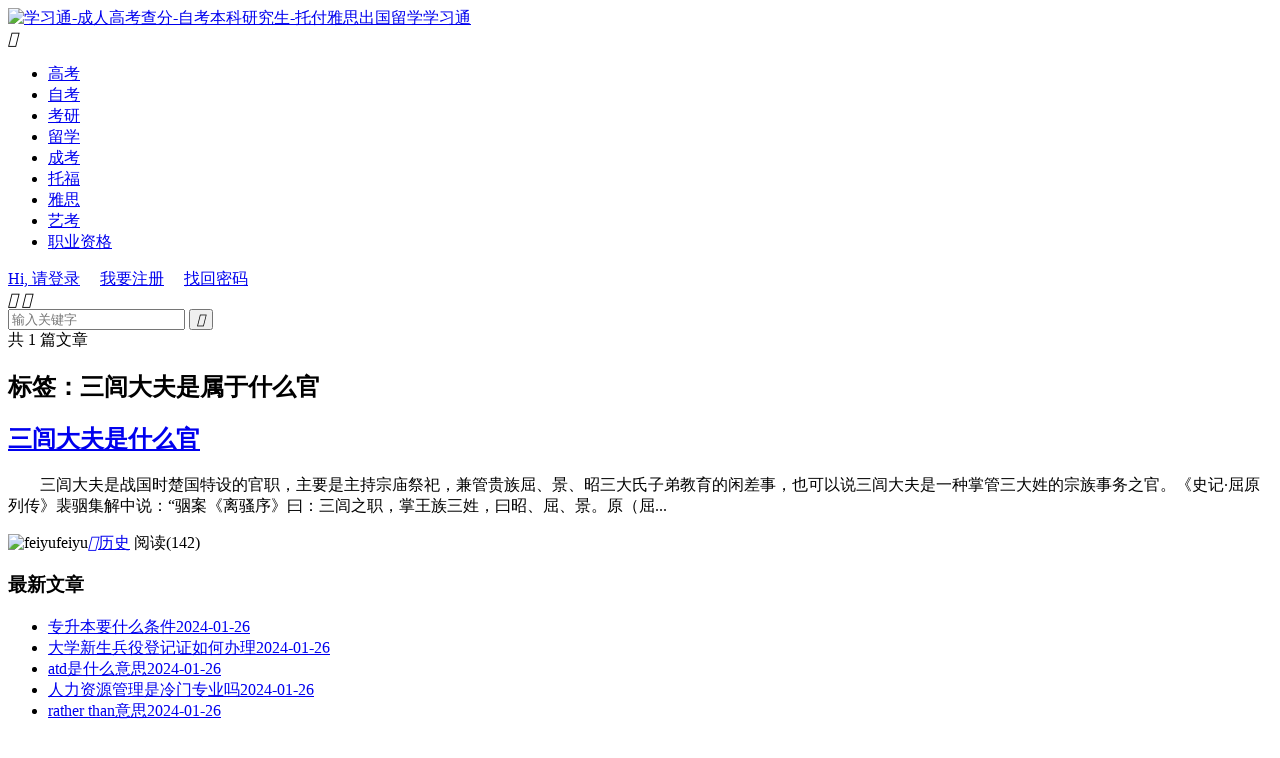

--- FILE ---
content_type: text/html; charset=UTF-8
request_url: https://qqqsq.com/t/sanludafushishuyushenmeguan/
body_size: 6547
content:
<!DOCTYPE HTML>
<html lang="zh-CN" >
<head>
<meta charset="UTF-8">
<meta http-equiv="X-UA-Compatible" content="IE=edge">
<meta name="viewport" content="width=device-width, initial-scale=1.0">
<meta name="apple-mobile-web-app-title" content="学习通">
<meta http-equiv="Cache-Control" content="no-siteapp">
<title>三闾大夫是属于什么官-学习通</title>
<meta name='robots' content='max-image-preview:large' />
<!-- Jetpack Site Verification Tags -->
<meta name="google-site-verification" content="N1_YTaZs4rw_l_uzIxD7HnmemY1hHXhn-vMlI_yRcFU" />
<link rel='dns-prefetch' href='//stats.wp.com' />
<link rel='preconnect' href='//i0.wp.com' />
<link rel='preconnect' href='//c0.wp.com' />
<style id='wp-img-auto-sizes-contain-inline-css' type='text/css'>
img:is([sizes=auto i],[sizes^="auto," i]){contain-intrinsic-size:3000px 1500px}
/*# sourceURL=wp-img-auto-sizes-contain-inline-css */
</style>
<style id='classic-theme-styles-inline-css' type='text/css'>
/*! This file is auto-generated */
.wp-block-button__link{color:#fff;background-color:#32373c;border-radius:9999px;box-shadow:none;text-decoration:none;padding:calc(.667em + 2px) calc(1.333em + 2px);font-size:1.125em}.wp-block-file__button{background:#32373c;color:#fff;text-decoration:none}
/*# sourceURL=/wp-includes/css/classic-themes.min.css */
</style>
<link rel='stylesheet' id='style-css' href='https://qqqsq.com/wp-content/themes/dux/style.css?ver=9.5' type='text/css' media='all' />
<script type="text/javascript" src="https://qqqsq.com/wp-content/themes/dux/assets/js/libs/jquery.min.js?ver=9.5" id="jquery-js"></script>
	<style>img#wpstats{display:none}</style>
		<meta name="keywords" content="三闾大夫是属于什么官">
<link rel="icon" href="https://i0.wp.com/qqqsq.com/wp-content/uploads/2023/01/cropped-logo-9-e1673712529122.png?fit=32%2C32&#038;ssl=1" sizes="32x32" />
<link rel="icon" href="https://i0.wp.com/qqqsq.com/wp-content/uploads/2023/01/cropped-logo-9-e1673712529122.png?fit=192%2C192&#038;ssl=1" sizes="192x192" />
<link rel="apple-touch-icon" href="https://i0.wp.com/qqqsq.com/wp-content/uploads/2023/01/cropped-logo-9-e1673712529122.png?fit=180%2C180&#038;ssl=1" />
<meta name="msapplication-TileImage" content="https://i0.wp.com/qqqsq.com/wp-content/uploads/2023/01/cropped-logo-9-e1673712529122.png?fit=270%2C270&#038;ssl=1" />
<link rel="shortcut icon" href="https://qqqsq.com/favicon.ico">
<style id='global-styles-inline-css' type='text/css'>
:root{--wp--preset--aspect-ratio--square: 1;--wp--preset--aspect-ratio--4-3: 4/3;--wp--preset--aspect-ratio--3-4: 3/4;--wp--preset--aspect-ratio--3-2: 3/2;--wp--preset--aspect-ratio--2-3: 2/3;--wp--preset--aspect-ratio--16-9: 16/9;--wp--preset--aspect-ratio--9-16: 9/16;--wp--preset--color--black: #000000;--wp--preset--color--cyan-bluish-gray: #abb8c3;--wp--preset--color--white: #ffffff;--wp--preset--color--pale-pink: #f78da7;--wp--preset--color--vivid-red: #cf2e2e;--wp--preset--color--luminous-vivid-orange: #ff6900;--wp--preset--color--luminous-vivid-amber: #fcb900;--wp--preset--color--light-green-cyan: #7bdcb5;--wp--preset--color--vivid-green-cyan: #00d084;--wp--preset--color--pale-cyan-blue: #8ed1fc;--wp--preset--color--vivid-cyan-blue: #0693e3;--wp--preset--color--vivid-purple: #9b51e0;--wp--preset--gradient--vivid-cyan-blue-to-vivid-purple: linear-gradient(135deg,rgb(6,147,227) 0%,rgb(155,81,224) 100%);--wp--preset--gradient--light-green-cyan-to-vivid-green-cyan: linear-gradient(135deg,rgb(122,220,180) 0%,rgb(0,208,130) 100%);--wp--preset--gradient--luminous-vivid-amber-to-luminous-vivid-orange: linear-gradient(135deg,rgb(252,185,0) 0%,rgb(255,105,0) 100%);--wp--preset--gradient--luminous-vivid-orange-to-vivid-red: linear-gradient(135deg,rgb(255,105,0) 0%,rgb(207,46,46) 100%);--wp--preset--gradient--very-light-gray-to-cyan-bluish-gray: linear-gradient(135deg,rgb(238,238,238) 0%,rgb(169,184,195) 100%);--wp--preset--gradient--cool-to-warm-spectrum: linear-gradient(135deg,rgb(74,234,220) 0%,rgb(151,120,209) 20%,rgb(207,42,186) 40%,rgb(238,44,130) 60%,rgb(251,105,98) 80%,rgb(254,248,76) 100%);--wp--preset--gradient--blush-light-purple: linear-gradient(135deg,rgb(255,206,236) 0%,rgb(152,150,240) 100%);--wp--preset--gradient--blush-bordeaux: linear-gradient(135deg,rgb(254,205,165) 0%,rgb(254,45,45) 50%,rgb(107,0,62) 100%);--wp--preset--gradient--luminous-dusk: linear-gradient(135deg,rgb(255,203,112) 0%,rgb(199,81,192) 50%,rgb(65,88,208) 100%);--wp--preset--gradient--pale-ocean: linear-gradient(135deg,rgb(255,245,203) 0%,rgb(182,227,212) 50%,rgb(51,167,181) 100%);--wp--preset--gradient--electric-grass: linear-gradient(135deg,rgb(202,248,128) 0%,rgb(113,206,126) 100%);--wp--preset--gradient--midnight: linear-gradient(135deg,rgb(2,3,129) 0%,rgb(40,116,252) 100%);--wp--preset--font-size--small: 13px;--wp--preset--font-size--medium: 20px;--wp--preset--font-size--large: 36px;--wp--preset--font-size--x-large: 42px;--wp--preset--spacing--20: 0.44rem;--wp--preset--spacing--30: 0.67rem;--wp--preset--spacing--40: 1rem;--wp--preset--spacing--50: 1.5rem;--wp--preset--spacing--60: 2.25rem;--wp--preset--spacing--70: 3.38rem;--wp--preset--spacing--80: 5.06rem;--wp--preset--shadow--natural: 6px 6px 9px rgba(0, 0, 0, 0.2);--wp--preset--shadow--deep: 12px 12px 50px rgba(0, 0, 0, 0.4);--wp--preset--shadow--sharp: 6px 6px 0px rgba(0, 0, 0, 0.2);--wp--preset--shadow--outlined: 6px 6px 0px -3px rgb(255, 255, 255), 6px 6px rgb(0, 0, 0);--wp--preset--shadow--crisp: 6px 6px 0px rgb(0, 0, 0);}:where(.is-layout-flex){gap: 0.5em;}:where(.is-layout-grid){gap: 0.5em;}body .is-layout-flex{display: flex;}.is-layout-flex{flex-wrap: wrap;align-items: center;}.is-layout-flex > :is(*, div){margin: 0;}body .is-layout-grid{display: grid;}.is-layout-grid > :is(*, div){margin: 0;}:where(.wp-block-columns.is-layout-flex){gap: 2em;}:where(.wp-block-columns.is-layout-grid){gap: 2em;}:where(.wp-block-post-template.is-layout-flex){gap: 1.25em;}:where(.wp-block-post-template.is-layout-grid){gap: 1.25em;}.has-black-color{color: var(--wp--preset--color--black) !important;}.has-cyan-bluish-gray-color{color: var(--wp--preset--color--cyan-bluish-gray) !important;}.has-white-color{color: var(--wp--preset--color--white) !important;}.has-pale-pink-color{color: var(--wp--preset--color--pale-pink) !important;}.has-vivid-red-color{color: var(--wp--preset--color--vivid-red) !important;}.has-luminous-vivid-orange-color{color: var(--wp--preset--color--luminous-vivid-orange) !important;}.has-luminous-vivid-amber-color{color: var(--wp--preset--color--luminous-vivid-amber) !important;}.has-light-green-cyan-color{color: var(--wp--preset--color--light-green-cyan) !important;}.has-vivid-green-cyan-color{color: var(--wp--preset--color--vivid-green-cyan) !important;}.has-pale-cyan-blue-color{color: var(--wp--preset--color--pale-cyan-blue) !important;}.has-vivid-cyan-blue-color{color: var(--wp--preset--color--vivid-cyan-blue) !important;}.has-vivid-purple-color{color: var(--wp--preset--color--vivid-purple) !important;}.has-black-background-color{background-color: var(--wp--preset--color--black) !important;}.has-cyan-bluish-gray-background-color{background-color: var(--wp--preset--color--cyan-bluish-gray) !important;}.has-white-background-color{background-color: var(--wp--preset--color--white) !important;}.has-pale-pink-background-color{background-color: var(--wp--preset--color--pale-pink) !important;}.has-vivid-red-background-color{background-color: var(--wp--preset--color--vivid-red) !important;}.has-luminous-vivid-orange-background-color{background-color: var(--wp--preset--color--luminous-vivid-orange) !important;}.has-luminous-vivid-amber-background-color{background-color: var(--wp--preset--color--luminous-vivid-amber) !important;}.has-light-green-cyan-background-color{background-color: var(--wp--preset--color--light-green-cyan) !important;}.has-vivid-green-cyan-background-color{background-color: var(--wp--preset--color--vivid-green-cyan) !important;}.has-pale-cyan-blue-background-color{background-color: var(--wp--preset--color--pale-cyan-blue) !important;}.has-vivid-cyan-blue-background-color{background-color: var(--wp--preset--color--vivid-cyan-blue) !important;}.has-vivid-purple-background-color{background-color: var(--wp--preset--color--vivid-purple) !important;}.has-black-border-color{border-color: var(--wp--preset--color--black) !important;}.has-cyan-bluish-gray-border-color{border-color: var(--wp--preset--color--cyan-bluish-gray) !important;}.has-white-border-color{border-color: var(--wp--preset--color--white) !important;}.has-pale-pink-border-color{border-color: var(--wp--preset--color--pale-pink) !important;}.has-vivid-red-border-color{border-color: var(--wp--preset--color--vivid-red) !important;}.has-luminous-vivid-orange-border-color{border-color: var(--wp--preset--color--luminous-vivid-orange) !important;}.has-luminous-vivid-amber-border-color{border-color: var(--wp--preset--color--luminous-vivid-amber) !important;}.has-light-green-cyan-border-color{border-color: var(--wp--preset--color--light-green-cyan) !important;}.has-vivid-green-cyan-border-color{border-color: var(--wp--preset--color--vivid-green-cyan) !important;}.has-pale-cyan-blue-border-color{border-color: var(--wp--preset--color--pale-cyan-blue) !important;}.has-vivid-cyan-blue-border-color{border-color: var(--wp--preset--color--vivid-cyan-blue) !important;}.has-vivid-purple-border-color{border-color: var(--wp--preset--color--vivid-purple) !important;}.has-vivid-cyan-blue-to-vivid-purple-gradient-background{background: var(--wp--preset--gradient--vivid-cyan-blue-to-vivid-purple) !important;}.has-light-green-cyan-to-vivid-green-cyan-gradient-background{background: var(--wp--preset--gradient--light-green-cyan-to-vivid-green-cyan) !important;}.has-luminous-vivid-amber-to-luminous-vivid-orange-gradient-background{background: var(--wp--preset--gradient--luminous-vivid-amber-to-luminous-vivid-orange) !important;}.has-luminous-vivid-orange-to-vivid-red-gradient-background{background: var(--wp--preset--gradient--luminous-vivid-orange-to-vivid-red) !important;}.has-very-light-gray-to-cyan-bluish-gray-gradient-background{background: var(--wp--preset--gradient--very-light-gray-to-cyan-bluish-gray) !important;}.has-cool-to-warm-spectrum-gradient-background{background: var(--wp--preset--gradient--cool-to-warm-spectrum) !important;}.has-blush-light-purple-gradient-background{background: var(--wp--preset--gradient--blush-light-purple) !important;}.has-blush-bordeaux-gradient-background{background: var(--wp--preset--gradient--blush-bordeaux) !important;}.has-luminous-dusk-gradient-background{background: var(--wp--preset--gradient--luminous-dusk) !important;}.has-pale-ocean-gradient-background{background: var(--wp--preset--gradient--pale-ocean) !important;}.has-electric-grass-gradient-background{background: var(--wp--preset--gradient--electric-grass) !important;}.has-midnight-gradient-background{background: var(--wp--preset--gradient--midnight) !important;}.has-small-font-size{font-size: var(--wp--preset--font-size--small) !important;}.has-medium-font-size{font-size: var(--wp--preset--font-size--medium) !important;}.has-large-font-size{font-size: var(--wp--preset--font-size--large) !important;}.has-x-large-font-size{font-size: var(--wp--preset--font-size--x-large) !important;}
/*# sourceURL=global-styles-inline-css */
</style>
</head>
<body class="archive tag tag-sanludafushishuyushenmeguan tag-20263 wp-theme-dux home m-excerpt-cat m-excerpt-desc site-layout-2 list-text text-justify-on m-sidebar m-catplist-on">
<header class="header">
	<div class="container">
		<div class="logo"><a href="https://qqqsq.com" title="学习通-成人高考查分-自考本科研究生-托付雅思出国留学"><img src="https://qqqsq.com/wp-content/uploads/2023/01/xuexitong.png" alt="学习通-成人高考查分-自考本科研究生-托付雅思出国留学">学习通</a></div>													<div class="navto-search search-show"><i class="tbfa">&#xe611;</i></div>
							<ul class="site-nav site-navbar">
			<li><a href="https://qqqsq.com/gaokao/">高考</a></li>
<li><a href="https://qqqsq.com/zikao/">自考</a></li>
<li><a href="https://qqqsq.com/kaoyan/">考研</a></li>
<li><a href="https://qqqsq.com/liuxue/">留学</a></li>
<li><a href="https://qqqsq.com/chengkao/">成考</a></li>
<li><a href="https://qqqsq.com/tuofu/">托福</a></li>
<li><a href="https://qqqsq.com/yasi/">雅思</a></li>
<li><a href="https://qqqsq.com/yikao/">艺考</a></li>
<li><a href="https://qqqsq.com/zhiye/">职业资格</a></li>
		</ul>
					<div class="topbar">
				<ul class="site-nav topmenu">
														</ul>
															<a rel="nofollow" href="https://qqqsq.com/wp-login.php?redirect_to=https%3A%2F%2Fqqqsq.com%2Fsanludafushishenmeguan%2F">Hi, 请登录</a>
						&nbsp; &nbsp; <a rel="nofollow" href="https://qqqsq.com/wp-login.php?action=register">我要注册</a>
						&nbsp; &nbsp; <a rel="nofollow" href="https://qqqsq.com/wp-login.php?action=lostpassword">找回密码</a>
												</div>
					</div>
</header>
	<div class="m-icon-nav">
		<i class="tbfa">&#xe612;</i>
		<i class="tbfa">&#xe606;</i>
	</div>
<div class="site-search">
	<div class="container">
		<form method="get" class="site-search-form" action="https://qqqsq.com/">
    <input class="search-input" name="s" type="text" placeholder="输入关键字" value="" required="required">
    <button class="search-btn" type="submit"><i class="tbfa">&#xe611;</i></button>
</form>	</div>
</div>

<section class="container">
	<div class="content-wrap">
		<div class="content">
						<div class="catleader"><div class="-r">共 1 篇文章</div><h1>标签：三闾大夫是属于什么官</h1></div><article class="excerpt excerpt-1 excerpt-text"><header><h2><a href="https://qqqsq.com/sanludafushishenmeguan/" title="三闾大夫是什么官-学习通">三闾大夫是什么官</a></h2></header><p class="note">　　三闾大夫是战国时楚国特设的官职，主要是主持宗庙祭祀，兼管贵族屈、景、昭三大氏子弟教育的闲差事，也可以说三闾大夫是一种掌管三大姓的宗族事务之官。《史记·屈原列传》裴骃集解中说：“骃案《离骚序》曰：三闾之职，掌王族三姓，曰昭、屈、景。原（屈...</p><div class="meta"><span class="author"><img class="avatar" data-src="https://cravatar.cn/avatar/d6bf1b2d2e961a6a3d7b36a13346e84a639cb1aea22de7823078fd4a3d4104c7?s=96&d=mystery" src="https://qqqsq.com/wp-content/themes/dux/assets/img/avatar-default.png" alt="feiyu">feiyu</span><a class="cat" href="https://qqqsq.com/lishi/"><i class="tbfa">&#xe60e;</i>历史</a> <span class="pv">阅读(142)</span></div></article>		</div>
	</div>
	<div class="sidebar">
	<div class="widget widget_ui_posts"><h3>最新文章</h3><ul class="nopic"><li class="noimg"><a href="https://qqqsq.com/zhuanshengbenyaoshenmetiaojian-2/"><span class="text">专升本要什么条件</span><span class="muted">2024-01-26</span></a></li><li class="noimg"><a href="https://qqqsq.com/daxuexinshengbingyidengjizhengruhebanli/"><span class="text">大学新生兵役登记证如何办理</span><span class="muted">2024-01-26</span></a></li><li class="noimg"><a href="https://qqqsq.com/atdshishenmeyisi/"><span class="text">atd是什么意思</span><span class="muted">2024-01-26</span></a></li><li class="noimg"><a href="https://qqqsq.com/renliziyuanguanlishilengmenzhuanyema/"><span class="text">人力资源管理是冷门专业吗</span><span class="muted">2024-01-26</span></a></li><li class="noimg"><a href="https://qqqsq.com/rather-thanyisi-2/"><span class="text">rather than意思</span><span class="muted">2024-01-26</span></a></li><li class="noimg"><a href="https://qqqsq.com/shanghaihaiyangdaxueshijiben/"><span class="text">上海海洋大学是几本</span><span class="muted">2024-01-26</span></a></li><li class="noimg"><a href="https://qqqsq.com/yuanchengjiaoyukeyikaoyanma-2/"><span class="text">远程教育可以考研吗</span><span class="muted">2024-01-26</span></a></li><li class="noimg"><a href="https://qqqsq.com/rather-thanyisi/"><span class="text">rather than意思</span><span class="muted">2024-01-26</span></a></li></ul></div><div class="widget widget_ui_posts"><h3>热门文章</h3><ul class="nopic"><li class="noimg"><a href="https://qqqsq.com/kaoyanbaomingxuyaonaxiezhengjian/"><span class="text">考研报名需要哪些证件</span><span class="muted">2024-01-21</span></a></li><li class="noimg"><a href="https://qqqsq.com/zhuanshengbenyaoshenmetiaojian-2/"><span class="text">专升本要什么条件</span><span class="muted">2024-01-26</span></a></li><li class="noimg"><a href="https://qqqsq.com/yuanchengjiaoyukeyikaoyanma-2/"><span class="text">远程教育可以考研吗</span><span class="muted">2024-01-26</span></a></li><li class="noimg"><a href="https://qqqsq.com/huruyiyechunfenglaiqianshuwanshulihuakaideyisishishenme/"><span class="text">忽如一夜春风来千树万树梨花开的意思是什么</span><span class="muted">2023-01-17</span></a></li><li class="noimg"><a href="https://qqqsq.com/wuyuanzenmedu/"><span class="text">婺源怎么读</span><span class="muted">2023-02-21</span></a></li><li class="noimg"><a href="https://qqqsq.com/shanghaihaiyangdaxueshijiben/"><span class="text">上海海洋大学是几本</span><span class="muted">2024-01-26</span></a></li><li class="noimg"><a href="https://qqqsq.com/jiaotonganquanshouchaobaojiandanyoupiaoliang/"><span class="text">交通安全手抄报简单又漂亮</span><span class="muted">2023-03-29</span></a></li><li class="noimg"><a href="https://qqqsq.com/kaixuediyikeshouchaobao/"><span class="text">开学第一课手抄报</span><span class="muted">2023-04-04</span></a></li></ul></div><div class="widget widget_ui_tags"><h3>热门标签</h3><div class="items"><a href="https://qqqsq.com/t/jianbihua/" title="简笔画">简笔画</a><a href="https://qqqsq.com/t/shouchaobao/" title="手抄报">手抄报</a><a href="https://qqqsq.com/t/katong/" title="卡通">卡通</a><a href="https://qqqsq.com/t/huafa/" title="画法">画法</a><a href="https://qqqsq.com/t/jiaoshijie/" title="教师节">教师节</a><a href="https://qqqsq.com/t/laoshi/" title="老师">老师</a><a href="https://qqqsq.com/t/jiandan/" title="简单">简单</a><a href="https://qqqsq.com/t/katongkeai/" title="卡通可爱">卡通可爱</a><a href="https://qqqsq.com/t/keai/" title="可爱">可爱</a><a href="https://qqqsq.com/t/wenbenkuangjianbihua/" title="文本框简笔画">文本框简笔画</a><a href="https://qqqsq.com/t/huaduo/" title="花朵">花朵</a><a href="https://qqqsq.com/t/haokan/" title="好看">好看</a><a href="https://qqqsq.com/t/yuwen/" title="语文">语文</a><a href="https://qqqsq.com/t/zhongqiujie/" title="中秋节">中秋节</a><a href="https://qqqsq.com/t/katongjianyue/" title="卡通简约">卡通简约</a><a href="https://qqqsq.com/t/zhongqiushouchaobao/" title="中秋手抄报">中秋手抄报</a><a href="https://qqqsq.com/t/fangnishui/" title="防溺水">防溺水</a><a href="https://qqqsq.com/t/wenbenkuang/" title="文本框">文本框</a><a href="https://qqqsq.com/t/dushu/" title="读书">读书</a><a href="https://qqqsq.com/t/zhongqiu/" title="中秋">中秋</a><a href="https://qqqsq.com/t/jiandanyoupiaoliang/" title="简单又漂亮">简单又漂亮</a><a href="https://qqqsq.com/t/jianyue/" title="简约">简约</a><a href="https://qqqsq.com/t/guoqingshouchaobao/" title="国庆手抄报">国庆手抄报</a><a href="https://qqqsq.com/t/piaoliang/" title="漂亮">漂亮</a><a href="https://qqqsq.com/t/qingmingjie/" title="清明节">清明节</a><a href="https://qqqsq.com/t/laodongjie/" title="劳动节">劳动节</a><a href="https://qqqsq.com/t/shijiedushuri/" title="世界读书日">世界读书日</a><a href="https://qqqsq.com/t/shouchaobaoneirong/" title="手抄报内容">手抄报内容</a><a href="https://qqqsq.com/t/wuyilaodongjie/" title="五一劳动节">五一劳动节</a><a href="https://qqqsq.com/t/deshouchaobao/" title="的手抄报">的手抄报</a></div></div></div></section>

<footer class="footer">
	<div class="container">
						<p>&copy; 2015-2026 &nbsp; <a href="https://qqqsq.com">学习通</a> &nbsp; <a href="https://qqqsq.com/wp-sitemap.xml">网站地图</a>
</p>
				<script>
var _hmt = _hmt || [];
(function() {
  var hm = document.createElement("script");
  hm.src = "https://hm.baidu.com/hm.js?d9609c889a461242693b8d786f0f25e8";
  var s = document.getElementsByTagName("script")[0]; 
  s.parentNode.insertBefore(hm, s);
})();
</script>
	</div>
</footer>
<script>window.TBUI={"www":"https:\/\/qqqsq.com","uri":"https:\/\/qqqsq.com\/wp-content\/themes\/dux","ajaxurl":"https:\/\/qqqsq.com\/wp-admin\/admin-ajax.php","ver":"9.5","roll":"1 2","copyoff":0,"ajaxpager":"5","fullimage":false,"captcha":0,"captcha_comment":1,"captcha_login":0,"captcha_register":0,"table_scroll_m":1,"table_scroll_w":"800","pre_color":0,"pre_copy":0,"lang":{"copy":"\u590d\u5236","copy_success":"\u5df2\u590d\u5236","comment_loading":"\u8bc4\u8bba\u63d0\u4ea4\u4e2d...","comment_cancel_edit":"\u53d6\u6d88\u7f16\u8f91","loadmore":"\u52a0\u8f7d\u66f4\u591a","like_login":"\u70b9\u8d5e\u8bf7\u5148\u767b\u5f55","liked":"\u4f60\u5df2\u8d5e\uff01","delete_post":"\u786e\u5b9a\u5220\u9664\u8fd9\u4e2a\u6587\u7ae0\u5417\uff1f","read_post_all":"\u70b9\u51fb\u9605\u8bfb\u4f59\u4e0b\u5168\u6587","copy_wechat":"\u5fae\u4fe1\u53f7\u5df2\u590d\u5236","sign_password_less":"\u5bc6\u7801\u592a\u77ed\uff0c\u81f3\u5c116\u4f4d","sign_username_none":"\u7528\u6237\u540d\u4e0d\u80fd\u4e3a\u7a7a","sign_email_error":"\u90ae\u7bb1\u683c\u5f0f\u9519\u8bef","sign_vcode_loading":"\u9a8c\u8bc1\u7801\u83b7\u53d6\u4e2d","sign_vcode_new":" \u79d2\u91cd\u65b0\u83b7\u53d6"},"turnstile_key":""}</script>
<script type="speculationrules">
{"prefetch":[{"source":"document","where":{"and":[{"href_matches":"/*"},{"not":{"href_matches":["/wp-*.php","/wp-admin/*","/wp-content/uploads/*","/wp-content/*","/wp-content/plugins/*","/wp-content/themes/dux/*","/*\\?(.+)"]}},{"not":{"selector_matches":"a[rel~=\"nofollow\"]"}},{"not":{"selector_matches":".no-prefetch, .no-prefetch a"}}]},"eagerness":"conservative"}]}
</script>
<script type="text/javascript" src="https://qqqsq.com/wp-content/themes/dux/assets/js/loader.js?ver=9.5" id="loader-js"></script>
<script type="text/javascript" id="jetpack-stats-js-before">
/* <![CDATA[ */
_stq = window._stq || [];
_stq.push([ "view", {"v":"ext","blog":"214831042","post":"0","tz":"8","srv":"qqqsq.com","arch_tag":"sanludafushishuyushenmeguan","arch_results":"1","j":"1:15.4"} ]);
_stq.push([ "clickTrackerInit", "214831042", "0" ]);
//# sourceURL=jetpack-stats-js-before
/* ]]> */
</script>
<script type="text/javascript" src="https://stats.wp.com/e-202604.js" id="jetpack-stats-js" defer="defer" data-wp-strategy="defer"></script>
<script defer src="https://static.cloudflareinsights.com/beacon.min.js/vcd15cbe7772f49c399c6a5babf22c1241717689176015" integrity="sha512-ZpsOmlRQV6y907TI0dKBHq9Md29nnaEIPlkf84rnaERnq6zvWvPUqr2ft8M1aS28oN72PdrCzSjY4U6VaAw1EQ==" data-cf-beacon='{"version":"2024.11.0","token":"6ceadc30b04043b6a4a9abe167a1cf25","r":1,"server_timing":{"name":{"cfCacheStatus":true,"cfEdge":true,"cfExtPri":true,"cfL4":true,"cfOrigin":true,"cfSpeedBrain":true},"location_startswith":null}}' crossorigin="anonymous"></script>
</body>
</html>